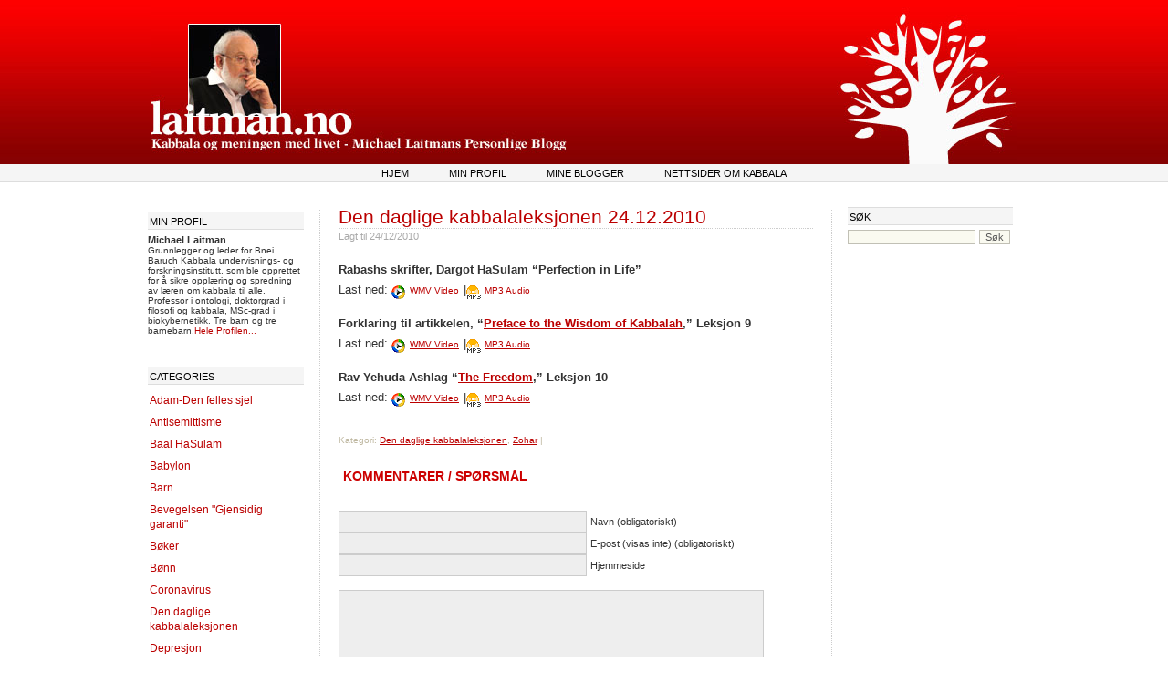

--- FILE ---
content_type: text/html; charset=UTF-8
request_url: http://www.laitman.no/morgenleksjon-24-12-2010/
body_size: 9813
content:
<!DOCTYPE html PUBLIC "-//W3C//DTD XHTML 1.0 Strict//EN" "http://www.w3.org/TR/xhtml1/DTD/xhtml1-strict.dtd"> 
<html xmlns="http://www.w3.org/1999/xhtml" xml:lang="sv" lang="sv"> 
<head profile="http://gmpg.org/xfn/11">

	<title>  Den daglige kabbalaleksjonen 24.12.2010 &#8212; </title>

	<meta http-equiv="Content-Type" content="text/html; charset=UTF-8" />	
	<meta name="generator" content="WordPress 6.8.3" /> <!-- leave this for stats please -->

	<link rel="icon" type="image/png" href="/favicon.ico"/>

	<link rel="stylesheet" href="http://www.laitman.no/wp-content/themes/fastway2/style.css" type="text/css" media="screen" />
	<!--[if lte IE 6]>
	<link rel="stylesheet" type="text/css" href="http://www.laitman.no/wp-content/themes/fastway2/ie6.css" media="screen" />
	<![endif]-->
	<link rel="alternate" type="application/rss+xml" title="RSS 2.0" href="http://www.laitman.no/feed/" />
	<link rel="alternate" type="text/xml" title="RSS .92" href="http://www.laitman.no/feed/rss/" />
	<link rel="alternate" type="application/atom+xml" title="Atom 0.3" href="http://www.laitman.no/feed/atom/" />
	<link rel="pingback" href="http://www.laitman.no/xmlrpc.php" />

		<link rel='archives' title='August 2023' href='http://www.laitman.no/2023/08/' />
	<link rel='archives' title='July 2023' href='http://www.laitman.no/2023/07/' />
	<link rel='archives' title='June 2023' href='http://www.laitman.no/2023/06/' />
	<link rel='archives' title='May 2023' href='http://www.laitman.no/2023/05/' />
	<link rel='archives' title='April 2023' href='http://www.laitman.no/2023/04/' />
	<link rel='archives' title='March 2023' href='http://www.laitman.no/2023/03/' />
	<link rel='archives' title='February 2023' href='http://www.laitman.no/2023/02/' />
	<link rel='archives' title='January 2023' href='http://www.laitman.no/2023/01/' />
	<link rel='archives' title='December 2022' href='http://www.laitman.no/2022/12/' />
	<link rel='archives' title='November 2022' href='http://www.laitman.no/2022/11/' />
	<link rel='archives' title='October 2022' href='http://www.laitman.no/2022/10/' />
	<link rel='archives' title='September 2022' href='http://www.laitman.no/2022/09/' />
	<link rel='archives' title='August 2022' href='http://www.laitman.no/2022/08/' />
	<link rel='archives' title='July 2022' href='http://www.laitman.no/2022/07/' />
	<link rel='archives' title='June 2022' href='http://www.laitman.no/2022/06/' />
	<link rel='archives' title='May 2022' href='http://www.laitman.no/2022/05/' />
	<link rel='archives' title='April 2022' href='http://www.laitman.no/2022/04/' />
	<link rel='archives' title='March 2022' href='http://www.laitman.no/2022/03/' />
	<link rel='archives' title='February 2022' href='http://www.laitman.no/2022/02/' />
	<link rel='archives' title='January 2022' href='http://www.laitman.no/2022/01/' />
	<link rel='archives' title='December 2021' href='http://www.laitman.no/2021/12/' />
	<link rel='archives' title='November 2021' href='http://www.laitman.no/2021/11/' />
	<link rel='archives' title='October 2021' href='http://www.laitman.no/2021/10/' />
	<link rel='archives' title='September 2021' href='http://www.laitman.no/2021/09/' />
	<link rel='archives' title='August 2021' href='http://www.laitman.no/2021/08/' />
	<link rel='archives' title='July 2021' href='http://www.laitman.no/2021/07/' />
	<link rel='archives' title='June 2021' href='http://www.laitman.no/2021/06/' />
	<link rel='archives' title='May 2021' href='http://www.laitman.no/2021/05/' />
	<link rel='archives' title='April 2021' href='http://www.laitman.no/2021/04/' />
	<link rel='archives' title='March 2021' href='http://www.laitman.no/2021/03/' />
	<link rel='archives' title='June 2020' href='http://www.laitman.no/2020/06/' />
	<link rel='archives' title='May 2020' href='http://www.laitman.no/2020/05/' />
	<link rel='archives' title='April 2020' href='http://www.laitman.no/2020/04/' />
	<link rel='archives' title='January 2020' href='http://www.laitman.no/2020/01/' />
	<link rel='archives' title='November 2019' href='http://www.laitman.no/2019/11/' />
	<link rel='archives' title='October 2019' href='http://www.laitman.no/2019/10/' />
	<link rel='archives' title='September 2019' href='http://www.laitman.no/2019/09/' />
	<link rel='archives' title='July 2019' href='http://www.laitman.no/2019/07/' />
	<link rel='archives' title='December 2016' href='http://www.laitman.no/2016/12/' />
	<link rel='archives' title='November 2016' href='http://www.laitman.no/2016/11/' />
	<link rel='archives' title='October 2016' href='http://www.laitman.no/2016/10/' />
	<link rel='archives' title='September 2016' href='http://www.laitman.no/2016/09/' />
	<link rel='archives' title='August 2016' href='http://www.laitman.no/2016/08/' />
	<link rel='archives' title='July 2016' href='http://www.laitman.no/2016/07/' />
	<link rel='archives' title='June 2016' href='http://www.laitman.no/2016/06/' />
	<link rel='archives' title='May 2016' href='http://www.laitman.no/2016/05/' />
	<link rel='archives' title='April 2016' href='http://www.laitman.no/2016/04/' />
	<link rel='archives' title='March 2016' href='http://www.laitman.no/2016/03/' />
	<link rel='archives' title='February 2016' href='http://www.laitman.no/2016/02/' />
	<link rel='archives' title='January 2016' href='http://www.laitman.no/2016/01/' />
	<link rel='archives' title='December 2015' href='http://www.laitman.no/2015/12/' />
	<link rel='archives' title='November 2015' href='http://www.laitman.no/2015/11/' />
	<link rel='archives' title='October 2015' href='http://www.laitman.no/2015/10/' />
	<link rel='archives' title='September 2015' href='http://www.laitman.no/2015/09/' />
	<link rel='archives' title='August 2015' href='http://www.laitman.no/2015/08/' />
	<link rel='archives' title='July 2015' href='http://www.laitman.no/2015/07/' />
	<link rel='archives' title='May 2015' href='http://www.laitman.no/2015/05/' />
	<link rel='archives' title='April 2015' href='http://www.laitman.no/2015/04/' />
	<link rel='archives' title='March 2015' href='http://www.laitman.no/2015/03/' />
	<link rel='archives' title='February 2015' href='http://www.laitman.no/2015/02/' />
	<link rel='archives' title='January 2015' href='http://www.laitman.no/2015/01/' />
	<link rel='archives' title='December 2014' href='http://www.laitman.no/2014/12/' />
	<link rel='archives' title='November 2014' href='http://www.laitman.no/2014/11/' />
	<link rel='archives' title='October 2014' href='http://www.laitman.no/2014/10/' />
	<link rel='archives' title='September 2014' href='http://www.laitman.no/2014/09/' />
	<link rel='archives' title='August 2014' href='http://www.laitman.no/2014/08/' />
	<link rel='archives' title='July 2014' href='http://www.laitman.no/2014/07/' />
	<link rel='archives' title='June 2014' href='http://www.laitman.no/2014/06/' />
	<link rel='archives' title='May 2014' href='http://www.laitman.no/2014/05/' />
	<link rel='archives' title='April 2014' href='http://www.laitman.no/2014/04/' />
	<link rel='archives' title='March 2014' href='http://www.laitman.no/2014/03/' />
	<link rel='archives' title='February 2014' href='http://www.laitman.no/2014/02/' />
	<link rel='archives' title='January 2014' href='http://www.laitman.no/2014/01/' />
	<link rel='archives' title='December 2013' href='http://www.laitman.no/2013/12/' />
	<link rel='archives' title='November 2013' href='http://www.laitman.no/2013/11/' />
	<link rel='archives' title='October 2013' href='http://www.laitman.no/2013/10/' />
	<link rel='archives' title='September 2013' href='http://www.laitman.no/2013/09/' />
	<link rel='archives' title='August 2013' href='http://www.laitman.no/2013/08/' />
	<link rel='archives' title='July 2013' href='http://www.laitman.no/2013/07/' />
	<link rel='archives' title='June 2013' href='http://www.laitman.no/2013/06/' />
	<link rel='archives' title='May 2013' href='http://www.laitman.no/2013/05/' />
	<link rel='archives' title='April 2013' href='http://www.laitman.no/2013/04/' />
	<link rel='archives' title='March 2013' href='http://www.laitman.no/2013/03/' />
	<link rel='archives' title='February 2013' href='http://www.laitman.no/2013/02/' />
	<link rel='archives' title='January 2013' href='http://www.laitman.no/2013/01/' />
	<link rel='archives' title='December 2012' href='http://www.laitman.no/2012/12/' />
	<link rel='archives' title='November 2012' href='http://www.laitman.no/2012/11/' />
	<link rel='archives' title='October 2012' href='http://www.laitman.no/2012/10/' />
	<link rel='archives' title='September 2012' href='http://www.laitman.no/2012/09/' />
	<link rel='archives' title='August 2012' href='http://www.laitman.no/2012/08/' />
	<link rel='archives' title='July 2012' href='http://www.laitman.no/2012/07/' />
	<link rel='archives' title='June 2012' href='http://www.laitman.no/2012/06/' />
	<link rel='archives' title='May 2012' href='http://www.laitman.no/2012/05/' />
	<link rel='archives' title='April 2012' href='http://www.laitman.no/2012/04/' />
	<link rel='archives' title='March 2012' href='http://www.laitman.no/2012/03/' />
	<link rel='archives' title='February 2012' href='http://www.laitman.no/2012/02/' />
	<link rel='archives' title='January 2012' href='http://www.laitman.no/2012/01/' />
	<link rel='archives' title='December 2011' href='http://www.laitman.no/2011/12/' />
	<link rel='archives' title='November 2011' href='http://www.laitman.no/2011/11/' />
	<link rel='archives' title='October 2011' href='http://www.laitman.no/2011/10/' />
	<link rel='archives' title='September 2011' href='http://www.laitman.no/2011/09/' />
	<link rel='archives' title='August 2011' href='http://www.laitman.no/2011/08/' />
	<link rel='archives' title='July 2011' href='http://www.laitman.no/2011/07/' />
	<link rel='archives' title='June 2011' href='http://www.laitman.no/2011/06/' />
	<link rel='archives' title='May 2011' href='http://www.laitman.no/2011/05/' />
	<link rel='archives' title='April 2011' href='http://www.laitman.no/2011/04/' />
	<link rel='archives' title='March 2011' href='http://www.laitman.no/2011/03/' />
	<link rel='archives' title='February 2011' href='http://www.laitman.no/2011/02/' />
	<link rel='archives' title='January 2011' href='http://www.laitman.no/2011/01/' />
	<link rel='archives' title='December 2010' href='http://www.laitman.no/2010/12/' />
	<link rel='archives' title='November 2010' href='http://www.laitman.no/2010/11/' />
	<link rel='archives' title='August 2010' href='http://www.laitman.no/2010/08/' />
	<link rel='archives' title='July 2010' href='http://www.laitman.no/2010/07/' />
	<link rel='archives' title='June 2010' href='http://www.laitman.no/2010/06/' />
	<link rel='archives' title='April 2010' href='http://www.laitman.no/2010/04/' />
	<link rel='archives' title='March 2010' href='http://www.laitman.no/2010/03/' />
	<link rel='archives' title='June 2009' href='http://www.laitman.no/2009/06/' />
	<link rel='archives' title='May 2009' href='http://www.laitman.no/2009/05/' />
	<link rel='archives' title='March 2009' href='http://www.laitman.no/2009/03/' />
	<link rel='archives' title='November 2008' href='http://www.laitman.no/2008/11/' />
	<link rel='archives' title='June 2008' href='http://www.laitman.no/2008/06/' />
		<meta name='robots' content='max-image-preview:large' />
	<style>img:is([sizes="auto" i], [sizes^="auto," i]) { contain-intrinsic-size: 3000px 1500px }</style>
	<link rel="alternate" type="application/rss+xml" title="Laitman.no - Kabbala og meningen med livet: Michael Laitmans personlige blogg &raquo; Den daglige kabbalaleksjonen 24.12.2010 Comments Feed" href="http://www.laitman.no/morgenleksjon-24-12-2010/feed/" />
<script type="text/javascript">
/* <![CDATA[ */
window._wpemojiSettings = {"baseUrl":"https:\/\/s.w.org\/images\/core\/emoji\/16.0.1\/72x72\/","ext":".png","svgUrl":"https:\/\/s.w.org\/images\/core\/emoji\/16.0.1\/svg\/","svgExt":".svg","source":{"concatemoji":"http:\/\/www.laitman.no\/wp-includes\/js\/wp-emoji-release.min.js?ver=fb4ab066ef4112c1dc077d6f4ee7b0b9"}};
/*! This file is auto-generated */
!function(s,n){var o,i,e;function c(e){try{var t={supportTests:e,timestamp:(new Date).valueOf()};sessionStorage.setItem(o,JSON.stringify(t))}catch(e){}}function p(e,t,n){e.clearRect(0,0,e.canvas.width,e.canvas.height),e.fillText(t,0,0);var t=new Uint32Array(e.getImageData(0,0,e.canvas.width,e.canvas.height).data),a=(e.clearRect(0,0,e.canvas.width,e.canvas.height),e.fillText(n,0,0),new Uint32Array(e.getImageData(0,0,e.canvas.width,e.canvas.height).data));return t.every(function(e,t){return e===a[t]})}function u(e,t){e.clearRect(0,0,e.canvas.width,e.canvas.height),e.fillText(t,0,0);for(var n=e.getImageData(16,16,1,1),a=0;a<n.data.length;a++)if(0!==n.data[a])return!1;return!0}function f(e,t,n,a){switch(t){case"flag":return n(e,"\ud83c\udff3\ufe0f\u200d\u26a7\ufe0f","\ud83c\udff3\ufe0f\u200b\u26a7\ufe0f")?!1:!n(e,"\ud83c\udde8\ud83c\uddf6","\ud83c\udde8\u200b\ud83c\uddf6")&&!n(e,"\ud83c\udff4\udb40\udc67\udb40\udc62\udb40\udc65\udb40\udc6e\udb40\udc67\udb40\udc7f","\ud83c\udff4\u200b\udb40\udc67\u200b\udb40\udc62\u200b\udb40\udc65\u200b\udb40\udc6e\u200b\udb40\udc67\u200b\udb40\udc7f");case"emoji":return!a(e,"\ud83e\udedf")}return!1}function g(e,t,n,a){var r="undefined"!=typeof WorkerGlobalScope&&self instanceof WorkerGlobalScope?new OffscreenCanvas(300,150):s.createElement("canvas"),o=r.getContext("2d",{willReadFrequently:!0}),i=(o.textBaseline="top",o.font="600 32px Arial",{});return e.forEach(function(e){i[e]=t(o,e,n,a)}),i}function t(e){var t=s.createElement("script");t.src=e,t.defer=!0,s.head.appendChild(t)}"undefined"!=typeof Promise&&(o="wpEmojiSettingsSupports",i=["flag","emoji"],n.supports={everything:!0,everythingExceptFlag:!0},e=new Promise(function(e){s.addEventListener("DOMContentLoaded",e,{once:!0})}),new Promise(function(t){var n=function(){try{var e=JSON.parse(sessionStorage.getItem(o));if("object"==typeof e&&"number"==typeof e.timestamp&&(new Date).valueOf()<e.timestamp+604800&&"object"==typeof e.supportTests)return e.supportTests}catch(e){}return null}();if(!n){if("undefined"!=typeof Worker&&"undefined"!=typeof OffscreenCanvas&&"undefined"!=typeof URL&&URL.createObjectURL&&"undefined"!=typeof Blob)try{var e="postMessage("+g.toString()+"("+[JSON.stringify(i),f.toString(),p.toString(),u.toString()].join(",")+"));",a=new Blob([e],{type:"text/javascript"}),r=new Worker(URL.createObjectURL(a),{name:"wpTestEmojiSupports"});return void(r.onmessage=function(e){c(n=e.data),r.terminate(),t(n)})}catch(e){}c(n=g(i,f,p,u))}t(n)}).then(function(e){for(var t in e)n.supports[t]=e[t],n.supports.everything=n.supports.everything&&n.supports[t],"flag"!==t&&(n.supports.everythingExceptFlag=n.supports.everythingExceptFlag&&n.supports[t]);n.supports.everythingExceptFlag=n.supports.everythingExceptFlag&&!n.supports.flag,n.DOMReady=!1,n.readyCallback=function(){n.DOMReady=!0}}).then(function(){return e}).then(function(){var e;n.supports.everything||(n.readyCallback(),(e=n.source||{}).concatemoji?t(e.concatemoji):e.wpemoji&&e.twemoji&&(t(e.twemoji),t(e.wpemoji)))}))}((window,document),window._wpemojiSettings);
/* ]]> */
</script>
<style id='wp-emoji-styles-inline-css' type='text/css'>

	img.wp-smiley, img.emoji {
		display: inline !important;
		border: none !important;
		box-shadow: none !important;
		height: 1em !important;
		width: 1em !important;
		margin: 0 0.07em !important;
		vertical-align: -0.1em !important;
		background: none !important;
		padding: 0 !important;
	}
</style>
<link rel='stylesheet' id='wp-block-library-css' href='http://www.laitman.no/wp-includes/css/dist/block-library/style.min.css?ver=fb4ab066ef4112c1dc077d6f4ee7b0b9' type='text/css' media='all' />
<style id='classic-theme-styles-inline-css' type='text/css'>
/*! This file is auto-generated */
.wp-block-button__link{color:#fff;background-color:#32373c;border-radius:9999px;box-shadow:none;text-decoration:none;padding:calc(.667em + 2px) calc(1.333em + 2px);font-size:1.125em}.wp-block-file__button{background:#32373c;color:#fff;text-decoration:none}
</style>
<style id='global-styles-inline-css' type='text/css'>
:root{--wp--preset--aspect-ratio--square: 1;--wp--preset--aspect-ratio--4-3: 4/3;--wp--preset--aspect-ratio--3-4: 3/4;--wp--preset--aspect-ratio--3-2: 3/2;--wp--preset--aspect-ratio--2-3: 2/3;--wp--preset--aspect-ratio--16-9: 16/9;--wp--preset--aspect-ratio--9-16: 9/16;--wp--preset--color--black: #000000;--wp--preset--color--cyan-bluish-gray: #abb8c3;--wp--preset--color--white: #ffffff;--wp--preset--color--pale-pink: #f78da7;--wp--preset--color--vivid-red: #cf2e2e;--wp--preset--color--luminous-vivid-orange: #ff6900;--wp--preset--color--luminous-vivid-amber: #fcb900;--wp--preset--color--light-green-cyan: #7bdcb5;--wp--preset--color--vivid-green-cyan: #00d084;--wp--preset--color--pale-cyan-blue: #8ed1fc;--wp--preset--color--vivid-cyan-blue: #0693e3;--wp--preset--color--vivid-purple: #9b51e0;--wp--preset--gradient--vivid-cyan-blue-to-vivid-purple: linear-gradient(135deg,rgba(6,147,227,1) 0%,rgb(155,81,224) 100%);--wp--preset--gradient--light-green-cyan-to-vivid-green-cyan: linear-gradient(135deg,rgb(122,220,180) 0%,rgb(0,208,130) 100%);--wp--preset--gradient--luminous-vivid-amber-to-luminous-vivid-orange: linear-gradient(135deg,rgba(252,185,0,1) 0%,rgba(255,105,0,1) 100%);--wp--preset--gradient--luminous-vivid-orange-to-vivid-red: linear-gradient(135deg,rgba(255,105,0,1) 0%,rgb(207,46,46) 100%);--wp--preset--gradient--very-light-gray-to-cyan-bluish-gray: linear-gradient(135deg,rgb(238,238,238) 0%,rgb(169,184,195) 100%);--wp--preset--gradient--cool-to-warm-spectrum: linear-gradient(135deg,rgb(74,234,220) 0%,rgb(151,120,209) 20%,rgb(207,42,186) 40%,rgb(238,44,130) 60%,rgb(251,105,98) 80%,rgb(254,248,76) 100%);--wp--preset--gradient--blush-light-purple: linear-gradient(135deg,rgb(255,206,236) 0%,rgb(152,150,240) 100%);--wp--preset--gradient--blush-bordeaux: linear-gradient(135deg,rgb(254,205,165) 0%,rgb(254,45,45) 50%,rgb(107,0,62) 100%);--wp--preset--gradient--luminous-dusk: linear-gradient(135deg,rgb(255,203,112) 0%,rgb(199,81,192) 50%,rgb(65,88,208) 100%);--wp--preset--gradient--pale-ocean: linear-gradient(135deg,rgb(255,245,203) 0%,rgb(182,227,212) 50%,rgb(51,167,181) 100%);--wp--preset--gradient--electric-grass: linear-gradient(135deg,rgb(202,248,128) 0%,rgb(113,206,126) 100%);--wp--preset--gradient--midnight: linear-gradient(135deg,rgb(2,3,129) 0%,rgb(40,116,252) 100%);--wp--preset--font-size--small: 13px;--wp--preset--font-size--medium: 20px;--wp--preset--font-size--large: 36px;--wp--preset--font-size--x-large: 42px;--wp--preset--spacing--20: 0.44rem;--wp--preset--spacing--30: 0.67rem;--wp--preset--spacing--40: 1rem;--wp--preset--spacing--50: 1.5rem;--wp--preset--spacing--60: 2.25rem;--wp--preset--spacing--70: 3.38rem;--wp--preset--spacing--80: 5.06rem;--wp--preset--shadow--natural: 6px 6px 9px rgba(0, 0, 0, 0.2);--wp--preset--shadow--deep: 12px 12px 50px rgba(0, 0, 0, 0.4);--wp--preset--shadow--sharp: 6px 6px 0px rgba(0, 0, 0, 0.2);--wp--preset--shadow--outlined: 6px 6px 0px -3px rgba(255, 255, 255, 1), 6px 6px rgba(0, 0, 0, 1);--wp--preset--shadow--crisp: 6px 6px 0px rgba(0, 0, 0, 1);}:where(.is-layout-flex){gap: 0.5em;}:where(.is-layout-grid){gap: 0.5em;}body .is-layout-flex{display: flex;}.is-layout-flex{flex-wrap: wrap;align-items: center;}.is-layout-flex > :is(*, div){margin: 0;}body .is-layout-grid{display: grid;}.is-layout-grid > :is(*, div){margin: 0;}:where(.wp-block-columns.is-layout-flex){gap: 2em;}:where(.wp-block-columns.is-layout-grid){gap: 2em;}:where(.wp-block-post-template.is-layout-flex){gap: 1.25em;}:where(.wp-block-post-template.is-layout-grid){gap: 1.25em;}.has-black-color{color: var(--wp--preset--color--black) !important;}.has-cyan-bluish-gray-color{color: var(--wp--preset--color--cyan-bluish-gray) !important;}.has-white-color{color: var(--wp--preset--color--white) !important;}.has-pale-pink-color{color: var(--wp--preset--color--pale-pink) !important;}.has-vivid-red-color{color: var(--wp--preset--color--vivid-red) !important;}.has-luminous-vivid-orange-color{color: var(--wp--preset--color--luminous-vivid-orange) !important;}.has-luminous-vivid-amber-color{color: var(--wp--preset--color--luminous-vivid-amber) !important;}.has-light-green-cyan-color{color: var(--wp--preset--color--light-green-cyan) !important;}.has-vivid-green-cyan-color{color: var(--wp--preset--color--vivid-green-cyan) !important;}.has-pale-cyan-blue-color{color: var(--wp--preset--color--pale-cyan-blue) !important;}.has-vivid-cyan-blue-color{color: var(--wp--preset--color--vivid-cyan-blue) !important;}.has-vivid-purple-color{color: var(--wp--preset--color--vivid-purple) !important;}.has-black-background-color{background-color: var(--wp--preset--color--black) !important;}.has-cyan-bluish-gray-background-color{background-color: var(--wp--preset--color--cyan-bluish-gray) !important;}.has-white-background-color{background-color: var(--wp--preset--color--white) !important;}.has-pale-pink-background-color{background-color: var(--wp--preset--color--pale-pink) !important;}.has-vivid-red-background-color{background-color: var(--wp--preset--color--vivid-red) !important;}.has-luminous-vivid-orange-background-color{background-color: var(--wp--preset--color--luminous-vivid-orange) !important;}.has-luminous-vivid-amber-background-color{background-color: var(--wp--preset--color--luminous-vivid-amber) !important;}.has-light-green-cyan-background-color{background-color: var(--wp--preset--color--light-green-cyan) !important;}.has-vivid-green-cyan-background-color{background-color: var(--wp--preset--color--vivid-green-cyan) !important;}.has-pale-cyan-blue-background-color{background-color: var(--wp--preset--color--pale-cyan-blue) !important;}.has-vivid-cyan-blue-background-color{background-color: var(--wp--preset--color--vivid-cyan-blue) !important;}.has-vivid-purple-background-color{background-color: var(--wp--preset--color--vivid-purple) !important;}.has-black-border-color{border-color: var(--wp--preset--color--black) !important;}.has-cyan-bluish-gray-border-color{border-color: var(--wp--preset--color--cyan-bluish-gray) !important;}.has-white-border-color{border-color: var(--wp--preset--color--white) !important;}.has-pale-pink-border-color{border-color: var(--wp--preset--color--pale-pink) !important;}.has-vivid-red-border-color{border-color: var(--wp--preset--color--vivid-red) !important;}.has-luminous-vivid-orange-border-color{border-color: var(--wp--preset--color--luminous-vivid-orange) !important;}.has-luminous-vivid-amber-border-color{border-color: var(--wp--preset--color--luminous-vivid-amber) !important;}.has-light-green-cyan-border-color{border-color: var(--wp--preset--color--light-green-cyan) !important;}.has-vivid-green-cyan-border-color{border-color: var(--wp--preset--color--vivid-green-cyan) !important;}.has-pale-cyan-blue-border-color{border-color: var(--wp--preset--color--pale-cyan-blue) !important;}.has-vivid-cyan-blue-border-color{border-color: var(--wp--preset--color--vivid-cyan-blue) !important;}.has-vivid-purple-border-color{border-color: var(--wp--preset--color--vivid-purple) !important;}.has-vivid-cyan-blue-to-vivid-purple-gradient-background{background: var(--wp--preset--gradient--vivid-cyan-blue-to-vivid-purple) !important;}.has-light-green-cyan-to-vivid-green-cyan-gradient-background{background: var(--wp--preset--gradient--light-green-cyan-to-vivid-green-cyan) !important;}.has-luminous-vivid-amber-to-luminous-vivid-orange-gradient-background{background: var(--wp--preset--gradient--luminous-vivid-amber-to-luminous-vivid-orange) !important;}.has-luminous-vivid-orange-to-vivid-red-gradient-background{background: var(--wp--preset--gradient--luminous-vivid-orange-to-vivid-red) !important;}.has-very-light-gray-to-cyan-bluish-gray-gradient-background{background: var(--wp--preset--gradient--very-light-gray-to-cyan-bluish-gray) !important;}.has-cool-to-warm-spectrum-gradient-background{background: var(--wp--preset--gradient--cool-to-warm-spectrum) !important;}.has-blush-light-purple-gradient-background{background: var(--wp--preset--gradient--blush-light-purple) !important;}.has-blush-bordeaux-gradient-background{background: var(--wp--preset--gradient--blush-bordeaux) !important;}.has-luminous-dusk-gradient-background{background: var(--wp--preset--gradient--luminous-dusk) !important;}.has-pale-ocean-gradient-background{background: var(--wp--preset--gradient--pale-ocean) !important;}.has-electric-grass-gradient-background{background: var(--wp--preset--gradient--electric-grass) !important;}.has-midnight-gradient-background{background: var(--wp--preset--gradient--midnight) !important;}.has-small-font-size{font-size: var(--wp--preset--font-size--small) !important;}.has-medium-font-size{font-size: var(--wp--preset--font-size--medium) !important;}.has-large-font-size{font-size: var(--wp--preset--font-size--large) !important;}.has-x-large-font-size{font-size: var(--wp--preset--font-size--x-large) !important;}
:where(.wp-block-post-template.is-layout-flex){gap: 1.25em;}:where(.wp-block-post-template.is-layout-grid){gap: 1.25em;}
:where(.wp-block-columns.is-layout-flex){gap: 2em;}:where(.wp-block-columns.is-layout-grid){gap: 2em;}
:root :where(.wp-block-pullquote){font-size: 1.5em;line-height: 1.6;}
</style>
<link rel="https://api.w.org/" href="http://www.laitman.no/wp-json/" /><link rel="alternate" title="JSON" type="application/json" href="http://www.laitman.no/wp-json/wp/v2/posts/692" /><link rel="EditURI" type="application/rsd+xml" title="RSD" href="http://www.laitman.no/xmlrpc.php?rsd" />

<link rel="canonical" href="http://www.laitman.no/morgenleksjon-24-12-2010/" />
<link rel='shortlink' href='http://www.laitman.no/?p=692' />
<link rel="alternate" title="oEmbed (JSON)" type="application/json+oembed" href="http://www.laitman.no/wp-json/oembed/1.0/embed?url=http%3A%2F%2Fwww.laitman.no%2Fmorgenleksjon-24-12-2010%2F" />
<link rel="alternate" title="oEmbed (XML)" type="text/xml+oembed" href="http://www.laitman.no/wp-json/oembed/1.0/embed?url=http%3A%2F%2Fwww.laitman.no%2Fmorgenleksjon-24-12-2010%2F&#038;format=xml" />
<style data-context="foundation-flickity-css">/*! Flickity v2.0.2
http://flickity.metafizzy.co
---------------------------------------------- */.flickity-enabled{position:relative}.flickity-enabled:focus{outline:0}.flickity-viewport{overflow:hidden;position:relative;height:100%}.flickity-slider{position:absolute;width:100%;height:100%}.flickity-enabled.is-draggable{-webkit-tap-highlight-color:transparent;tap-highlight-color:transparent;-webkit-user-select:none;-moz-user-select:none;-ms-user-select:none;user-select:none}.flickity-enabled.is-draggable .flickity-viewport{cursor:move;cursor:-webkit-grab;cursor:grab}.flickity-enabled.is-draggable .flickity-viewport.is-pointer-down{cursor:-webkit-grabbing;cursor:grabbing}.flickity-prev-next-button{position:absolute;top:50%;width:44px;height:44px;border:none;border-radius:50%;background:#fff;background:hsla(0,0%,100%,.75);cursor:pointer;-webkit-transform:translateY(-50%);transform:translateY(-50%)}.flickity-prev-next-button:hover{background:#fff}.flickity-prev-next-button:focus{outline:0;box-shadow:0 0 0 5px #09f}.flickity-prev-next-button:active{opacity:.6}.flickity-prev-next-button.previous{left:10px}.flickity-prev-next-button.next{right:10px}.flickity-rtl .flickity-prev-next-button.previous{left:auto;right:10px}.flickity-rtl .flickity-prev-next-button.next{right:auto;left:10px}.flickity-prev-next-button:disabled{opacity:.3;cursor:auto}.flickity-prev-next-button svg{position:absolute;left:20%;top:20%;width:60%;height:60%}.flickity-prev-next-button .arrow{fill:#333}.flickity-page-dots{position:absolute;width:100%;bottom:-25px;padding:0;margin:0;list-style:none;text-align:center;line-height:1}.flickity-rtl .flickity-page-dots{direction:rtl}.flickity-page-dots .dot{display:inline-block;width:10px;height:10px;margin:0 8px;background:#333;border-radius:50%;opacity:.25;cursor:pointer}.flickity-page-dots .dot.is-selected{opacity:1}</style><style data-context="foundation-slideout-css">.slideout-menu{position:fixed;left:0;top:0;bottom:0;right:auto;z-index:0;width:256px;overflow-y:auto;-webkit-overflow-scrolling:touch;display:none}.slideout-menu.pushit-right{left:auto;right:0}.slideout-panel{position:relative;z-index:1;will-change:transform}.slideout-open,.slideout-open .slideout-panel,.slideout-open body{overflow:hidden}.slideout-open .slideout-menu{display:block}.pushit{display:none}</style><style>.ios7.web-app-mode.has-fixed header{ background-color: rgba(190,2,1,.88);}</style>	<meta name="google-site-verification" content="SMvt_7PdYwfVekkJdvq8ZdX7G_p05MIS1COl3YJ9Z_w" />
</head>
<body>

<div id="header">		
	<div id="grad"> 
 
		<map name="map_logo" id="map_logo"> 
			<area coords="0,105,215,150" shape="rect" href="http://www.laitman.no" alt="" /> 
		</map> 
 
		<img usemap="#map_logo" src="http://www.laitman.no/wp-content/themes/fastway2/images/laitman_grad_950-no.jpg" alt="Kabbala og meningen med livet - Michael Laitmans personlige blogg"></img> 
	</div> 
</div>

<div id="top-menu">
	<ul>
		<li><a href="http://www.laitman.no">Hjem</a></li>
		<li class="page_item page-item-3041"><a href="http://www.laitman.no/min-profil/">Min profil</a></li>
<li class="page_item page-item-3052"><a href="http://www.laitman.no/mine-blogger/">Mine blogger</a></li>
<li class="page_item page-item-3047"><a href="http://www.laitman.no/nettsider-om-kabbala/">Nettsider om kabbala</a></li>
		
	</ul>		
</div>

<div id="wrapper">



	<div class="leftbar">
<ul>

<li><h2>Min Profil</h2>			<div class="textwidget"><h5>Michael Laitman</h5>
<p>Grunnlegger og leder for 
Bnei Baruch Kabbala undervisnings- og forskningsinstitutt, som ble opprettet for å sikre opplæring og spredning av læren om kabbala til alle. Professor i ontologi, doktorgrad i filosofi og kabbala, MSc-grad i biokybernetikk. Tre barn og tre barnebarn.<a href="http://www.laitman.no/min-profil/">Hele Profilen... </a></p><li><div style="font-size: 10px;" ></div>
		</li><li><h2>Categories</h2>
			<ul>
					<li class="cat-item cat-item-74"><a href="http://www.laitman.no/category/adam-den-felles-sjel/">Adam-Den felles sjel</a>
</li>
	<li class="cat-item cat-item-57"><a href="http://www.laitman.no/category/antisemittisme/">Antisemittisme</a>
</li>
	<li class="cat-item cat-item-83"><a href="http://www.laitman.no/category/baal-hasulam/">Baal HaSulam</a>
</li>
	<li class="cat-item cat-item-165"><a href="http://www.laitman.no/category/babylon/">Babylon</a>
</li>
	<li class="cat-item cat-item-28"><a href="http://www.laitman.no/category/barn/">Barn</a>
</li>
	<li class="cat-item cat-item-61"><a href="http://www.laitman.no/category/bevegelsen-gjensidig-garanti/">Bevegelsen &quot;Gjensidig garanti&quot;</a>
</li>
	<li class="cat-item cat-item-55"><a href="http://www.laitman.no/category/b%c3%b8ker/">Bøker</a>
</li>
	<li class="cat-item cat-item-23"><a href="http://www.laitman.no/category/b%c3%b8nn/">Bønn</a>
</li>
	<li class="cat-item cat-item-201"><a href="http://www.laitman.no/category/coronavirus/">Coronavirus</a>
</li>
	<li class="cat-item cat-item-60"><a href="http://www.laitman.no/category/den-daglige-kabbalaleksjonen/">Den daglige kabbalaleksjonen</a>
</li>
	<li class="cat-item cat-item-31"><a href="http://www.laitman.no/category/depresjon/">Depresjon</a>
</li>
	<li class="cat-item cat-item-5"><a href="http://www.laitman.no/category/egoisme/">Egoisme</a>
</li>
	<li class="cat-item cat-item-7"><a href="http://www.laitman.no/category/ekteskap/">Ekteskap</a>
</li>
	<li class="cat-item cat-item-81"><a href="http://www.laitman.no/category/enhet/">Enhet</a>
</li>
	<li class="cat-item cat-item-13"><a href="http://www.laitman.no/category/evolusjon/">Evolusjon</a>
</li>
	<li class="cat-item cat-item-79"><a href="http://www.laitman.no/category/familie/">Familie</a>
</li>
	<li class="cat-item cat-item-22"><a href="http://www.laitman.no/category/felles-sjel/">Felles sjel</a>
</li>
	<li class="cat-item cat-item-59"><a href="http://www.laitman.no/category/filosofi/">Filosofi</a>
</li>
	<li class="cat-item cat-item-53"><a href="http://www.laitman.no/category/fjernsyn/">Fjernsyn</a>
</li>
	<li class="cat-item cat-item-166"><a href="http://www.laitman.no/category/fremtidens-samfunn/">Fremtidens samfunn</a>
</li>
	<li class="cat-item cat-item-14"><a href="http://www.laitman.no/category/fri-vilje/">Fri vilje</a>
</li>
	<li class="cat-item cat-item-16"><a href="http://www.laitman.no/category/gjensidig-garanti/">Gjensidig garanti</a>
</li>
	<li class="cat-item cat-item-70"><a href="http://www.laitman.no/category/gjensidig-garanti-bevegelse/">Gjensidig Garanti Bevegelse</a>
</li>
	<li class="cat-item cat-item-80"><a href="http://www.laitman.no/category/globalisering/">Globalisering</a>
</li>
	<li class="cat-item cat-item-15"><a href="http://www.laitman.no/category/gruppearbeid/">Gruppearbeid</a>
</li>
	<li class="cat-item cat-item-203"><a href="http://www.laitman.no/category/hebraisk/">Hebraisk</a>
</li>
	<li class="cat-item cat-item-63"><a href="http://www.laitman.no/category/helhetlig-utdannelse/">Helhetlig utdannelse</a>
</li>
	<li class="cat-item cat-item-56"><a href="http://www.laitman.no/category/helligdager/">Helligdager</a>
</li>
	<li class="cat-item cat-item-51"><a href="http://www.laitman.no/category/helse/">Helse</a>
</li>
	<li class="cat-item cat-item-34"><a href="http://www.laitman.no/category/historie/">Historie</a>
</li>
	<li class="cat-item cat-item-4"><a href="http://www.laitman.no/category/h%c3%b8ytider/">Høytider</a>
</li>
	<li class="cat-item cat-item-10"><a href="http://www.laitman.no/category/indre-arbeid/">Indre arbeid</a>
</li>
	<li class="cat-item cat-item-67"><a href="http://www.laitman.no/category/integrerende-oppdragelse/">Integrerende oppdragelse</a>
</li>
	<li class="cat-item cat-item-66"><a href="http://www.laitman.no/category/integrerende-undervisning/">Integrerende undervisning</a>
</li>
	<li class="cat-item cat-item-24"><a href="http://www.laitman.no/category/intensjon/">Intensjon</a>
</li>
	<li class="cat-item cat-item-52"><a href="http://www.laitman.no/category/internett/">Internett</a>
</li>
	<li class="cat-item cat-item-36"><a href="http://www.laitman.no/category/israel/">Israel</a>
</li>
	<li class="cat-item cat-item-85"><a href="http://www.laitman.no/category/israel-i-dag/">Israel i dag</a>
</li>
	<li class="cat-item cat-item-25"><a href="http://www.laitman.no/category/kabbala-disseminasjon/">Kabbala disseminasjon</a>
</li>
	<li class="cat-item cat-item-58"><a href="http://www.laitman.no/category/kabbala-for-nasjonen/">Kabbala for nasjonen</a>
</li>
	<li class="cat-item cat-item-162"><a href="http://www.laitman.no/category/kabbalah/">Kabbalah</a>
</li>
	<li class="cat-item cat-item-20"><a href="http://www.laitman.no/category/kabbalastudier/">Kabbalastudier</a>
</li>
	<li class="cat-item cat-item-39"><a href="http://www.laitman.no/category/kabbalistiske-kilder/">Kabbalistiske kilder</a>
</li>
	<li class="cat-item cat-item-43"><a href="http://www.laitman.no/category/kj%c3%a6rlighet/">Kjærlighet</a>
</li>
	<li class="cat-item cat-item-27"><a href="http://www.laitman.no/category/kongresser/">Kongresser</a>
</li>
	<li class="cat-item cat-item-202"><a href="http://www.laitman.no/category/koronavirus/">Koronavirus</a>
</li>
	<li class="cat-item cat-item-12"><a href="http://www.laitman.no/category/krise/">Krise</a>
</li>
	<li class="cat-item cat-item-18"><a href="http://www.laitman.no/category/kropp-og-sjel/">Kropp og sjel</a>
</li>
	<li class="cat-item cat-item-8"><a href="http://www.laitman.no/category/kunst/">Kunst</a>
</li>
	<li class="cat-item cat-item-41"><a href="http://www.laitman.no/category/kvinner/">Kvinner</a>
</li>
	<li class="cat-item cat-item-76"><a href="http://www.laitman.no/category/kvinners-spiritualitet/">Kvinners spiritualitet</a>
</li>
	<li class="cat-item cat-item-62"><a href="http://www.laitman.no/category/leksjoner/">Leksjoner</a>
</li>
	<li class="cat-item cat-item-33"><a href="http://www.laitman.no/category/lidelse/">Lidelse</a>
</li>
	<li class="cat-item cat-item-84"><a href="http://www.laitman.no/category/maaser/">Maaser</a>
</li>
	<li class="cat-item cat-item-75"><a href="http://www.laitman.no/category/mann-kvinne/">Mann &amp; Kvinne</a>
</li>
	<li class="cat-item cat-item-47"><a href="http://www.laitman.no/category/min-likhet-med-skaperen/">Min likhet med skaperen</a>
</li>
	<li class="cat-item cat-item-64"><a href="http://www.laitman.no/category/musikk/">Musikk</a>
</li>
	<li class="cat-item cat-item-73"><a href="http://www.laitman.no/category/naturen/">Naturen</a>
</li>
	<li class="cat-item cat-item-200"><a href="http://www.laitman.no/category/nye-publikasjoner/">Nye publikasjoner</a>
</li>
	<li class="cat-item cat-item-37"><a href="http://www.laitman.no/category/nyheter/">Nyheter</a>
</li>
	<li class="cat-item cat-item-198"><a href="http://www.laitman.no/category/nytt-liv/">Nytt Liv</a>
</li>
	<li class="cat-item cat-item-30"><a href="http://www.laitman.no/category/oppdragelse/">Oppdragelse</a>
</li>
	<li class="cat-item cat-item-19"><a href="http://www.laitman.no/category/oppfattelse/">Oppfattelse</a>
</li>
	<li class="cat-item cat-item-44"><a href="http://www.laitman.no/category/%c3%b8konomi/">Økonomi</a>
</li>
	<li class="cat-item cat-item-54"><a href="http://www.laitman.no/category/politikk/">Politikk</a>
</li>
	<li class="cat-item cat-item-199"><a href="http://www.laitman.no/category/quora/">Quora</a>
</li>
	<li class="cat-item cat-item-38"><a href="http://www.laitman.no/category/religion/">Religion</a>
</li>
	<li class="cat-item cat-item-35"><a href="http://www.laitman.no/category/samfunn/">Samfunn</a>
</li>
	<li class="cat-item cat-item-9"><a href="http://www.laitman.no/category/samhold/">Samhold</a>
</li>
	<li class="cat-item cat-item-65"><a href="http://www.laitman.no/category/seminarer/">Seminarer</a>
</li>
	<li class="cat-item cat-item-42"><a href="http://www.laitman.no/category/sex/">Sex</a>
</li>
	<li class="cat-item cat-item-78"><a href="http://www.laitman.no/category/skaperen/">Skaperen</a>
</li>
	<li class="cat-item cat-item-26"><a href="http://www.laitman.no/category/spiritualitet/">Spiritualitet</a>
</li>
	<li class="cat-item cat-item-45"><a href="http://www.laitman.no/category/spirituell-l%c3%a6rer/">Spirituell lærer</a>
</li>
	<li class="cat-item cat-item-6"><a href="http://www.laitman.no/category/sp%c3%b8rsmal-og-svar/">Spørsmål og svar</a>
</li>
	<li class="cat-item cat-item-72"><a href="http://www.laitman.no/category/ti/">Ti</a>
</li>
	<li class="cat-item cat-item-40"><a href="http://www.laitman.no/category/toraen/">Toraen</a>
</li>
	<li class="cat-item cat-item-1"><a href="http://www.laitman.no/category/uncathegorized/">Uncathegorized</a>
</li>
	<li class="cat-item cat-item-68"><a href="http://www.laitman.no/category/undervisning/">Undervisning</a>
</li>
	<li class="cat-item cat-item-204"><a href="http://www.laitman.no/category/universet-struktur/">Universet Struktur</a>
</li>
	<li class="cat-item cat-item-69"><a href="http://www.laitman.no/category/usa-valg/">USA Valg</a>
</li>
	<li class="cat-item cat-item-29"><a href="http://www.laitman.no/category/utdannelse/">Utdannelse</a>
</li>
	<li class="cat-item cat-item-21"><a href="http://www.laitman.no/category/utvikling/">Utvikling</a>
</li>
	<li class="cat-item cat-item-32"><a href="http://www.laitman.no/category/verden/">Verden</a>
</li>
	<li class="cat-item cat-item-77"><a href="http://www.laitman.no/category/verdens-nasjoner/">Verdens nasjoner</a>
</li>
	<li class="cat-item cat-item-11"><a href="http://www.laitman.no/category/vitenskap/">Vitenskap</a>
</li>
	<li class="cat-item cat-item-82"><a href="http://www.laitman.no/category/workshop/">Workshop</a>
</li>
	<li class="cat-item cat-item-17"><a href="http://www.laitman.no/category/zohar/">Zohar</a>
</li>
			</ul>

			</li><li><div id="calendar_wrap" class="calendar_wrap"><table id="wp-calendar" class="wp-calendar-table">
	<caption>January 2026</caption>
	<thead>
	<tr>
		<th scope="col" aria-label="Monday">M</th>
		<th scope="col" aria-label="Tuesday">T</th>
		<th scope="col" aria-label="Wednesday">W</th>
		<th scope="col" aria-label="Thursday">T</th>
		<th scope="col" aria-label="Friday">F</th>
		<th scope="col" aria-label="Saturday">S</th>
		<th scope="col" aria-label="Sunday">S</th>
	</tr>
	</thead>
	<tbody>
	<tr>
		<td colspan="3" class="pad">&nbsp;</td><td id="today">1</td><td>2</td><td>3</td><td>4</td>
	</tr>
	<tr>
		<td>5</td><td>6</td><td>7</td><td>8</td><td>9</td><td>10</td><td>11</td>
	</tr>
	<tr>
		<td>12</td><td>13</td><td>14</td><td>15</td><td>16</td><td>17</td><td>18</td>
	</tr>
	<tr>
		<td>19</td><td>20</td><td>21</td><td>22</td><td>23</td><td>24</td><td>25</td>
	</tr>
	<tr>
		<td>26</td><td>27</td><td>28</td><td>29</td><td>30</td><td>31</td>
		<td class="pad" colspan="1">&nbsp;</td>
	</tr>
	</tbody>
	</table><nav aria-label="Previous and next months" class="wp-calendar-nav">
		<span class="wp-calendar-nav-prev"><a href="http://www.laitman.no/2023/08/">&laquo; Aug</a></span>
		<span class="pad">&nbsp;</span>
		<span class="wp-calendar-nav-next">&nbsp;</span>
	</nav></div></li>
</ul>
	</div>

<!-- End leftbar -->
<div id="container">

	
		<div class="post">

			<h2><a href="http://www.laitman.no/morgenleksjon-24-12-2010/" title="Den daglige kabbalaleksjonen 24.12.2010">Den daglige kabbalaleksjonen 24.12.2010</a></h2>

				<div class="postinfo">
Lagt til <span class="postdate">24/12/2010</span>  				</div>

			<div class="entry">

				<p><strong>Rabashs skrifter, Dargot HaSulam “Perfection in Life”</strong><br />
Last ned: <a class="wmv-link" href="http://files.kab.co.il/download/video/eng_t_rav_kitvey-rb-dargot-sulam-809-shlemut-ba-haim_2010-12-24_lesson.wmv" target="_blank">WMV Video</a>|<a class="mp3-link" href="http://files.kab.co.il/download/audio/eng_t_rav_kitvey-rb-dargot-sulam-809-shlemut-ba-haim_2010-12-24_lesson.mp3" target="_blank">MP3 Audio</a></p>
<p><strong>Forklaring til artikkelen, “<a href="http://www.kabbalah.info/eng/layout/set/trans_page/content/view/full/31309" target="_blank">Preface to the Wisdom of Kabbalah</a>,” Leksjon 9</strong><br />
Last ned: <a class="wmv-link" href="http://files.kab.co.il/download/video/eng_t_rav_rb-biur-pticha_2010-12-24_lesson_n9.wmv" target="_blank">WMV Video</a>|<a class="mp3-link" href="http://files.kab.co.il/download/audio/eng_t_rav_rb-biur-pticha_2010-12-24_lesson_n9.mp3" target="_blank">MP3 Audio</a></p>
<p><strong>Rav Yehuda Ashlag “<a href="http://www.kabbalah.info/eng/content/view/frame/31386?/eng/content/view/full/31386&amp;main" target="_blank">The Freedom</a>,” Leksjon 10<br />
</strong>Last ned: <a class="wmv-link" href="http://files.kab.co.il/download/video/eng_t_rav_bs-maamar-herut-1_2010-12-24_lesson_n10.wmv" target="_blank">WMV Video</a>|<a class="mp3-link" href="http://files.kab.co.il/download/audio/eng_t_rav_bs-maamar-herut-1_2010-12-24_lesson_n10.mp3" target="_blank">MP3 Audio</a></p>
				
				<p class="postmetadata">
Kategori&#58; <a href="http://www.laitman.no/category/den-daglige-kabbalaleksjonen/" rel="category tag">Den daglige kabbalaleksjonen</a>, <a href="http://www.laitman.no/category/zohar/" rel="category tag">Zohar</a>  | 				
				</p>

			</div>

			
				<div class="comments-template">
					
<!-- You can start editing here. -->


			<!-- If comments are open, but there are no comments. -->

	 


<div id="respond">

<h3>Kommentarer / Spørsmål</h3>

<div class="cancel-comment-reply">
	<small><a rel="nofollow" id="cancel-comment-reply-link" href="/morgenleksjon-24-12-2010/#respond" style="display:none;">Click here to cancel reply.</a></small>
</div>


<form action="http://www.laitman.no/wp-comments-post.php" method="post" id="commentform">


<p><input type="text" name="author" id="author" value="" size="42" tabindex="1" aria-required='true' />
<label for="author"><small>Navn (obligatoriskt)</small></label></p>

<p><input type="text" name="email" id="email" value="" size="42" tabindex="2" aria-required='true' />
<label for="email"><small>E-post (visas inte) (obligatoriskt)</small></label></p>

<p><input type="text" name="url" id="url" value="" size="42" tabindex="3" />
<label for="url"><small>Hjemmeside</small></label></p>


<!--<p><small><strong>XHTML:</strong> Du kan bruke følgende tagger: <code>&lt;a href=&quot;&quot; title=&quot;&quot;&gt; &lt;abbr title=&quot;&quot;&gt; &lt;acronym title=&quot;&quot;&gt; &lt;b&gt; &lt;blockquote cite=&quot;&quot;&gt; &lt;cite&gt; &lt;code&gt; &lt;del datetime=&quot;&quot;&gt; &lt;em&gt; &lt;i&gt; &lt;q cite=&quot;&quot;&gt; &lt;s&gt; &lt;strike&gt; &lt;strong&gt; </code></small></p>-->

<p><textarea name="comment" id="comment" cols="100%" rows="10" tabindex="4"></textarea></p>

<p><input name="submit" type="submit" id="submit" tabindex="5" value="Legg til kommentar / spørsmål" />
<input type='hidden' name='comment_post_ID' value='692' id='comment_post_ID' />
<input type='hidden' name='comment_parent' id='comment_parent' value='0' />
</p>

</form>

</div>

				</div>


		</div>

	
		<div class="postnav">
			&laquo; <a href="http://www.laitman.no/skaperen-farao-og-meg-selv-mellom-dem/" rel="prev">Skaperen, Farao og meg selv mellom dem</a> <a href="http://www.laitman.no/skaperen-vil-bevare-bade-mennesket-og-dyret/" rel="next">Skaperen vil bevare både mennesket og dyret</a> &raquo;		</div>

	
</div>

<!-- Start Sidebar -->

<div class="sidebar">

<ul>
<li><h2>Søk</h2><form method="get" id="search_form" action="http://www.laitman.no/">
<p>
	<input type="text" size="21" class="search_input" value="" name="s" id="s" />
	<input type="submit" id="searchsubmit" value="Søk" />
</p>
</form>
</li></ul>

</div>

<!-- End Sidebar -->
<div id="footer">

<p>
Copyright &#169; 2009-2019 Laitman.no &#8211; Kabbala og meningen med livet: Michael Laitmans personlige blogg. Powered by <a href="http://www.wordpress.org">Wordpress</a> and <a href="http://antbag.com/themes">Fastway 2.0</a>.
</p>

</div>

</div></body>
</html>

--- FILE ---
content_type: text/css
request_url: http://www.laitman.no/wp-content/themes/fastway2/style.css
body_size: 3081
content:
/*  
Theme Name: Fastway2
Theme URI: http://www.antbag.com
Description: This is a New and Improved version of the Fastway theme.
Version: 2.0
Author: Antbag
Author URI: http://www.antbag.com/

*/

/* The icons are courtesy of the Silk Icon set - http://www.famfamfam.com/lab/icons/silk/ */

/*------------------------------------------------------------------misc-------*/
img.userpic{
	float:left;
	padding:0 5px 5px 0;
	border: 0 none;
}

.wmv-link,
.mp3-link,
.word-link,
.pdf-link,
.html-link,
.a-link {
	padding: 0 0 4px 20px;
	margin:5px 5px 0 0;
	line-height:20px;
	font-size:80%;
}
.a-link {
	padding: 0 0 4px 4px;
}
.word-link {
	background: #FFF url(images/word-icon.gif) no-repeat 0 0;
}
.pdf-link {
	background: #FFF url(images/pdf-icon.gif) no-repeat 0 0;
}
.html-link {
	background: #FFF url(images/txt-icon.gif) no-repeat 0 0;
}
.mp3-link {
	background: #FFF url(images/mp3-icon.gif) no-repeat 0 0;
}
.wmv-link {
	background: #FFF url(images/wmv-icon.gif) no-repeat 0 0;
}




body, h1, h2, h3, h4, h5, h6, blockquote, p, form{
	margin: 0;
	padding: 0;
}

body{
	margin: 0;
	font-family: Helvetica, Arial, Georgia, Sans-serif;
	font-size: 13px;
	text-align: center;
	vertical-align: top;
	background: #FFF;
	color: #333;
}

#wrapper{
	margin: 0 auto;
	width: 970px;
	text-align: left;
	border: none;
	background: #FFF;
}

/*-----------------------------------------------------------------------------------General Headings----------*/
img {
	
	border: 0px none;
}


h1{
	font-family: Georgia, Helvetica, Arial, Sans-serif;
	font-size: 38px;
	font-weight: normal;
	padding: 10px 0 5px 0;
}

h2{
	padding: 0;
	margin: 0;
}

h3{
	padding: 15px 0 15px 0;
}

h4{
	padding: 0 0 10px 0;
}

/*-----------------------------------------------------------------------------------General Elements-----------*/

a:link, a:visited{
	text-decoration: none;
	color:#BB0000;
}

a:hover{
	text-decoration: none;
	color: #333;
}

.wmv-link, .mp3-link, .word-link, .pdf-link, .html-link, .a-link { 
	font-size: 80%;
	line-height: 20px;
	margin-bottom: 0px;
	margin-left: 0px;
	margin-right: 5px;
	margin-top: 5px;
	padding-bottom: 4px;
	padding-left: 20px;
	padding-right: 0px;
	padding-top: 0px;
}

.wmv-link { 
	background-attachment: scroll;
	background-clip: border-box;
	background-color: #ffffff;
	background-image: url("http://www.laitman.no/wp-content/themes/fastway2/images/wmv-icon.gif");
	background-origin: padding-box;
	background-position: 0px 0px;
	background-repeat: no-repeat;
	background-size: auto;
}

.mp3-link { 
	background-attachment: scroll;
	background-clip: border-box;
	background-color: #ffffff;
	background-image: url("http://www.laitman.no/wp-content/themes/fastway2/images/mp3-icon.gif");
	background-origin: padding-box;
	background-position: 0px 0px;
	background-repeat: no-repeat;
	background-size: auto;
}

img { text-align: center
}

blockquote { font-style: italic; 
	font-family: Arial, Helvetica, Georgia, Sans-serif;
	font-size: 90%;
	color: #333; 
	margin: 1.5em 20px 1.5em 20px; 
	padding: 4px 4px 4px 10px;
	background: #EEE;
	border-right: 1px solid #BBB;
	border-bottom: 1px solid #BBB; 
}

.code {
  font-family: Courier, Monospace;
  color: #0066FF;
  width: 435px;
  border: 3px solid #ddd;
  background: #f2f2f2;
  margin: 5px auto;
  padding: 10px;
}

.entry p { 
	margin: 0 0 15px 0; 
}

.entry ul, .entry ol { 
	margin: 0 0 15px 20px;
}
	

	
.entry li { 
	margin: 0 0 5px 0; 
}
		
.entry ul li ul, .entry ul li ol, .entry ol li ul, .entry ol li ol { 
	margin: 5px 0 5px 30px; 
}

/*--------------------------------------------------------------------------------------Images-------*/

p img {
	padding: 0;
	max-width: 100%;
	}

/*	Using 'class="alignright"' on an image will (who would've
	thought?!) align the image to the right. And using 'class="centered',
	will of course center the image. This is much better than using
	align="center", being much more futureproof (and valid) */

img.centered {
	display: block;
	margin-left: auto;
	margin-right: auto;
	}

img.alignright {
	padding: 4px;
	margin: 0 0 2px 7px;
	display: inline;
	}

img.alignleft {
	padding: 4px;
	margin: 0 7px 2px 0;
	display: inline;
	}

.alignright {
	float: right;
	}

.alignleft {
	float: left
	}
/* End Images */




/*-------------------------------------------------------------------------------------------HEADER----*/

#header a{
	text-decoration: none;
	color: #fff;
}

#header a:hover{
	text-decoration: none;
	color: #ddd;
}

#header #grad{
	background: url(images/grad.jpg) repeat-x;
	display: block;
	width: 100%;
	height: 180px;
}

#header h1, #header h2{
	position:absolute;
	top:-1000px;
}

/*---------------------------------------------------------------------------------------NAVIGATION BAR----*/

#top-menu{
	clear: both;
	float: left;
	width: 100%;
	font-family: Georgia, Sans-Serif;
	background: #F5F5F5;
	border-bottom: 1px solid #DDDDDD;
}

#top-menu a{
	text-decoration: none;
	text-transform: uppercase;
	color: #000;
	padding: 4px 20px 2px 20px;
}

#top-menu a:hover{
	text-decoration: none;
	background: #DDDDDD;
	color: #000;
}

#top-menu ul{
	margin: 0 auto;
	width: 900px;
	padding: 2px 0;
}

#top-menu ul li{
	display: inline;
	font-size: 11px;
	font-weight: normal;
}

/*--------------------------------------------------------------------------------------------POST----*/

#container{
	float: left;
	width: 560px;
	padding: 0;
	margin-top: 30px;
	border-left: 1px dotted #ccc;
	border-right: 1px dotted #ccc;
}

.post{
	padding: 0 20px 40px 20px;
}

.post h2{
	font-family: Helvetica, Arial, Georgia, Sans-serif;
	font-weight: normal;
	font-size: 21px;
	padding: 0;
	margin-top: -4px;
}

.intro {
  font-size: 16px; 
  color: #999; 
  padding: 0; 
  margin: 10px 0; 
}

.entry{
	line-height: 22px;
}

.entry a {
  text-decoration: underline;
}

.postinfo{
	font-size: 11px;
	color: #aaa;
	padding: 2px 0 20px 0;
	border-top: 1px dotted #CCC;
}

.postinfo a{
	color: #aaa;
}

.postdate{ color: #aaa; }


p.postmetadata{
	font-size: 75%;
	color: #BFB8A1;
	
	margin: 20px 0 0 0;
	padding: 5px 0 0 0;
}


p.postmetadata span{
  padding-left: 18px;
  background: url(images/comment.png) no-repeat; 
}

p.postmetadata_links{
	font-size: 75%;
	color: #BFB8A1;
	border-top: 1px dotted #CCC;
	margin: 20px 0 0 0;
	padding: 10px 0 0 0;
}

p.postmetadata_links span{
  padding-left: 245px;
  background: url(images/dot.png) no-repeat;
}


.postmetadata {
	clear: left;
}




/* "postnav" is the link at the bottom of the page which lets you go to the next or previous post */

.postnav{
	padding: 10px 20px 20px 10px;
	font-size: 14px;
	font-weight: normal;
	line-height: 18px;
}

h2.archive_head{ 
	font-weight: bold !important; 
	font-size: 14px !important;
	letter-spacing: normal !important; 
	margin: 0 20px 1.8em 20px !important; 
	padding: 0.4em 5px !important; 
	border-bottom: 1px dotted #CCC;
	text-align: center; 
	background: none; 
}

.sitemap {
  width: 460px;
  padding: 0 20px;
  margin: 0;
}

.sitemap h2 {
  padding-bottom: 4px;
  border-bottom: 1px dotted #CCC;
}

	

/*--------------------------------------------------------------------------------------SIDEBAR STYLES----*/

.sidebar{
	float: left;
	width: 195px;
	margin: 20px 0 20px 10px;

	padding-bottom: 15px;
	display: inline;
	overflow: hidden;
}

.sidebar ul{
	list-style: none;
	margin: 2px;
	padding: 0;
}

.sidebar ul li{
	padding: 5px 5px 7px 5px;
}

.sidebar ul li h2{
	font-family: Georgia, Sans-Serif;
	font-size: 11px;
	font-weight: normal;
	text-transform: uppercase;
	color: #000;
	padding: 4px 2px 2px 2px;
	margin: 0 0 5px 0;
	background: #F5F5F5;
	border-top: 1px solid #DDDDDD;
	border-bottom: 1px solid #DDDDDD;
}

.sidebar ul ul li{
	padding: 4px 0;
	margin: 0;
	line-height: 16px;
	list-style: none;
	font-size: 12px;
}

.sidebar ul ul li.search{
	list-style: none;
}

.sidebar ul ul li .feed{
  padding-left: 20px;
  background: url(images/feed.png) no-repeat;
}

.sidebar .sub{
	list-style: none;
	margin-left: 0;
}



.sidebar a:hover{
	text-decoration: underline;
	color: #222;
}

.sidebar_profile{
	float: left;
	width: 195px;
	margin: 20px 0 20px 10px;
	text-align: center;
	padding-bottom: 15px;
	display: inline;
	overflow: hidden;
}

.sidebar_profile{
font-size: 10px;
}



.sidebar_profile ul{
	list-style: none;
	margin: 2px;
	padding: 0;
}

.sidebar_profile ul li{
	padding: 5px 5px 7px 5px;
}

.sidebar_profile ul li h2{
	font-family: Georgia, Sans-Serif;
	font-size: 11px;
	font-weight: normal;
	text-transform: uppercase;
	color: #000;
	padding: 4px 2px 2px 2px;
	margin: 0 0 5px 0;
	background: #F5F5F5;
	border-top: 1px solid #DDDDDD;
	border-bottom: 1px solid #DDDDDD;
}

.sidebar_profile ul ul li{
	padding: 4px 0;
	margin: 0;
	line-height: 16px;
	list-style: none;
	font-size: 12px;
}

.sidebar_profile ul ul li.search{
	list-style: none;
}

.sidebar_profile ul ul li .feed{
  padding-left: 20px;
  background: url(images/feed.png) no-repeat;
}

.sidebar_profile .sub{
	list-style: none;
	margin-left: 0;
}



.sidebar_profile a:hover{
	text-decoration: underline;
	color: #222;
}




table#wp-calendar{
	width: 100%;
}

/*-----------------------------------------------------------------------------------Left Sidebar-------*/

.leftbar{
	float: left;
	width: 195px;
	margin: 20px 0;

	padding-bottom: 15px;
	display: inline;
	overflow: hidden;
}


.leftbar p{
font-size: 10px;
}


.leftbar h5{
font-size: 11px;
}


.leftbar ul{
	list-style: none;
	margin: 2px;
	padding: 0 10px 0 0;
}

.leftbar ul li{
	padding: 10px 5px 7px 5px;
}

.leftbar ul li h2{
	font-family: Georgia, Sans-Serif;
	font-size: 11px;
	font-weight: normal;
	text-transform: uppercase;
	color: #000;
	padding: 4px 2px 2px 2px;
	margin: 0 0 5px 0;
	background: #F5F5F5;
	border-top: 1px solid #DDDDDD;
	border-bottom: 1px solid #DDDDDD;
}

.leftbar ul ul li{
	padding: 4px 0;
	margin: 0;
	line-height: 16px;
	list-style: none;
	font-size: 12px;
}

.leftbar a{
	text-decoration: none;
	color:#BB0000;

}

.leftbar a:hover{
	text-decoration: underline;
	color: #222;
}


.leftbar_profile{
	float: left;
	width: 195px;
	margin: 20px 0;
	text-align: center;
	padding-bottom: 15px;
	display: inline;
	overflow: hidden;
}


.leftbar_profile{
font-size: 10px;
}




.leftbar_profile ul{
	list-style: none;
	margin: 2px;
	padding: 0 10px 0 0;
}

.leftbar_profile ul li{
	padding: 10px 5px 7px 5px;
}

.leftbar_profile ul li h2{
	font-family: Georgia, Sans-Serif;
	font-size: 11px;
	font-weight: normal;
	text-transform: uppercase;
	color: #000;
	padding: 4px 2px 2px 2px;
	margin: 0 0 5px 0;
	background: #F5F5F5;
	border-top: 1px solid #DDDDDD;
	border-bottom: 1px solid #DDDDDD;
}

.leftbar_profile ul ul li{
	padding: 4px 0;
	margin: 0;
	line-height: 16px;
	list-style: none;
	font-size: 12px;
}

.leftbar_profile a{
	text-decoration: none;
	color:#BB0000;

}

.leftbar_profile a:hover{
	text-decoration: underline;
	color: #222;
}


/*-------------------------------------------------------------------------------------Search Form-----*/

input, textarea, select {

	border: 1px solid #C1C0B5;

	background-color: #FAFAF0;

	color: #555;

	font-size: 11px;

	font-family:  Arial, sans-serif;

	}

#search_form .search_input:focus {
	background: #fff;
	border-color: #777;
	border-right-color: #ccc;
	border-bottom-color: #ccc;
}
#searchform{

width:100%;

}

/*-------------------------------------------------------------------------------------COMMENT FORM----*/

#comment-form{
  width: 465px; 
  margin: 20px 0; 
  padding: 5px 0 15px 0; 
  border: none; 
  background: #FFF; 
  color: #222; 
  font-family: Helvetica, Arial, Sans-serif; 
  font-size: 13px; 
}

.comments-template ol{ 
  margin: 0; 
  list-style: none; 
  padding: 0; 
  border-bottom: none; 
}

.comments-template ol li{ 
  line-height: 18px; 
  margin: 10px 0; 
  padding: 10px; 
}

.comments-template .entry{ 
  padding-bottom: 15px; 
  border-bottom: 1px dotted #ccc;
}

.comments-template h3{ 
  font-family: Helvetica, Arial, Sans-serif; 
  margin: 15px 0 25px 0; 
  text-transform: uppercase; 
  font-size: 14px; 
  font-weight: bold;
  color: #CC0000; 
  padding: 5px; 
}

h3.comments{ 
  margin: 55px 0 25px 0;
  background: #f2f2f2;
}


.comments-template h4 {
  font-family: Arial;
	font-size: 13px;
	font-weight: normal;
}



.commentmetadata{ 
  font-size: 12px; 
  color: #555; 
  padding: 20px 0; 
}

.commentmetadata strong { 
  font-size: 16px; 
}

.comments-template p.nocomments{ 
  padding: 0; 
}

.comments-template input{ 
  border: 1px solid #ccc; 
  background: #eee; 
  padding: 5px; 
  color: #000; 
}

.submit input{ 
  border: 2px solid #ddd; 
  background: #AA0000; 
  cursor: pointer; 
  padding: 5px; 
  color: #FFF; 
}

.comments-template textarea{ 
  font-family: Arial, Hevletica, Georgia, Sans-seriff; 
  font-size: 12px; 
  color: #000; 
  margin: 15px 5px 15px 0; 
  background: #eee; 
  border: 1px solid #ccc; 
  width: 460px; 
}

/*-----------------------------------------------------------------------------------------FOOTER-------*/

#footer{
	clear: none;
	float: left;
	width: 885px;
	margin: 0;
	padding: 10px 0 5px 0;
	line-height: 18px;
	font-size: 80%;
	text-align: center;
	color: #999999;
	background: #FFFFFF;
	border-top: 1px dotted #CCC;
	border-bottom: none;
}

#footer a{
  color: #777777;
  text-decoration: none;
}
  
#footer a:hover{
  color: #BB0000;
  text-decoration: underline;
}